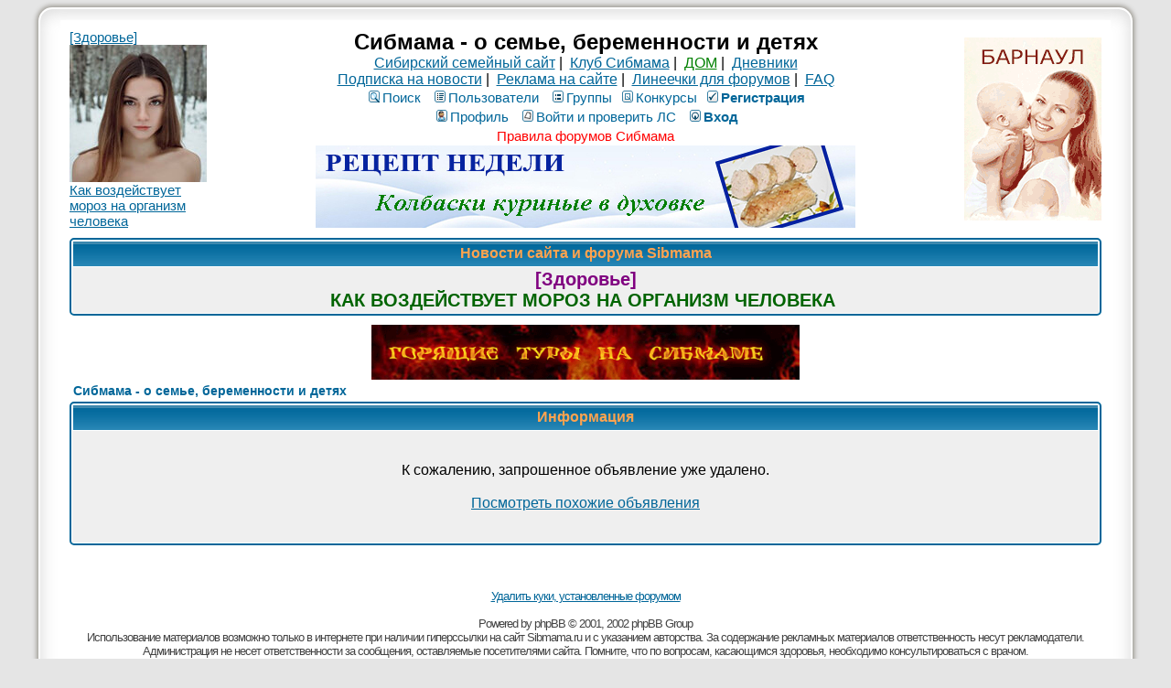

--- FILE ---
content_type: text/html; charset=windows-1251
request_url: https://forum.sibmama.ru/viewtopic.php?t=1684794&sid=fa077de0be061a54d7d90b09ae434508
body_size: 3400
content:
<!DOCTYPE HTML PUBLIC "-//W3C//DTD HTML 4.01 Transitional//EN">
<html dir="ltr" lang="ru-ru">
<head>
<meta http-equiv="Content-Type" content="text/html; charset=windows-1251">
<meta http-equiv="Content-Style-Type" content="text/css">
<meta name="keywords" content="новосибирск роды роддом дети беременность сибирь красноярск омск томск магазин здоровье детский сад школа больница поликлиника стихи для детей барто чуковский маршак блюда из творога кулинария питание кормление вскармливание лактация игры">
<meta name="referrer" content="origin-when-cross-origin">
<title> :: Сибмама - о семье, беременности и детях</title>
<link rel="stylesheet" href="templates/subSilver/subSilver.css?v=296" type="text/css">
<link rel="stylesheet" href="css/linesf.css" type="text/css">
<!--[if lt IE 7]><style type="text/css"> .transfix { behavior: url(css/iepngfix.htc); }</style><![endif]-->
<!--[if IE]><style type="text/css">.iesig{height:expression(this.scrollHeight>200?"200px":"auto")}</style><![endif]-->
<script type="text/javascript" src="/js/jquery.js?v=3.2.1"></script>
<script type="text/javascript">var is_chr = !!window.chrome;</script>
<STYLE TYPE="text/css">
a.topic-new, a.topic-new:visited { color: #DD6900; }
a.topic-new:hover, a.topic-new:active { color: #006699; }
</style>
<link rel="manifest" href="/manifest.json"><link rel="icon" href="/images/i/32.png" sizes="32x32" />
<link rel="icon" href="/images/i/64.png" sizes="64x64" />
<link rel="icon" href="/images/i/128.png" sizes="128x128" />
<link rel="icon" href="/images/i/256.png" sizes="256x256" />
<link rel="icon" href="/images/i/512.png" sizes="512x512" />
<link rel="apple-touch-icon" href="apple-touch-icon.png">
</head>
<body>
<div id="twrap" class="tnarrow">
<a name="top"></a>

<table class="bodytab"><tr>
 <td class="bodyline tnarrow">
    <table class="headtab">
   <tr>
	<td class="mainmenu"><a href='https://sibmama.ru/cl.php?b=2137&amp;z=43' target='_blank'>[Здоровье]<br>
<img src="https://forum.sibmama.ru/usrpx/33868/33868_150x150_1124db9a34.jpg" width="150" height="150"><br>
Как воздействует мороз на организм человека</a></td>
	<td class="menutd">
<span class="maintitle">Сибмама - о семье, беременности и детях</span><br />
<span class="gen"><a href="https://sibmama.ru">Сибирский семейный сайт</a>&nbsp;|&nbsp;
<a href="https://club.sibmama.ru">Клуб Сибмама</a>&nbsp;|&nbsp;
<a style="color:green" href="https://dom.sibmama.ru/">ДОМ</a>&nbsp;|&nbsp;
<a href="https://blog.sibmama.ru/">Дневники</a>
<br>
<a href="https://sibmama.ru/rassylka.htm">Подписка на новости</a>&nbsp;|&nbsp;
<a href="https://r.sibmama.ru">Реклама на сайте</a>&nbsp;|&nbsp;
<a href="https://line.sibmama.ru/">Линеечки для форумов</a>&nbsp;|&nbsp;
<a href="/faq.php?sid=99757717fe010a85ff0ecdba4080600a">FAQ</a></span>
<br>
				<table class="menutab">
					<tr> 
						<td><span class="mainmenu">
												&nbsp;<a href="search.php?sid=99757717fe010a85ff0ecdba4080600a" class="mainmenu"><img src="templates/subSilver/images/icon_mini_search.gif" alt="Поиск" />Поиск</a>&nbsp; &nbsp;<a href="/memberlist.php?sid=99757717fe010a85ff0ecdba4080600a" class="mainmenu"><img src="templates/subSilver/images/icon_mini_members.gif" alt="Пользователи" />Пользователи</a>&nbsp; &nbsp;<a href="/groupcp.php?sid=99757717fe010a85ff0ecdba4080600a" class="mainmenu"><img src="templates/subSilver/images/icon_mini_groups.gif" alt="Группы" />Группы</a>&nbsp;<span class="mainmenu">&nbsp;<a href="/search.php?search_id=contests&amp;sid=99757717fe010a85ff0ecdba4080600a" class="mainmenu"><img src="templates/subSilver/images/icon_mini_quiz.gif" alt="Конкурсы" />Конкурсы</a></span>
 												&nbsp;<a href="https://forum.sibmama.ru/profile.php?mode=regitser&amp;sid=99757717fe010a85ff0ecdba4080600a" class="mainmenu boldd"><img src="templates/subSilver/images/icon_mini_register.gif" alt="Рeгиcтpaция" />Рeгиcтpaция</a>&nbsp;
																								</span></td>
					</tr>
					<tr>
						<td><span class="mainmenu">
												 
						&nbsp;<a href="https://forum.sibmama.ru/profile.php?mode=editprofile&amp;sid=99757717fe010a85ff0ecdba4080600a" class="mainmenu"><img src="templates/subSilver/images/icon_mini_profile.gif" alt="Профиль" />Профиль</a>&nbsp; &nbsp;<a href="/privmsg.php?sid=99757717fe010a85ff0ecdba4080600a" class="mainmenu"><img src="templates/subSilver/images/icon_mini_message.gif" alt="Войти и проверить ЛС" />Войти и проверить ЛС</a>&nbsp; &nbsp;<a href="https://forum.sibmama.ru/login.php?sid=99757717fe010a85ff0ecdba4080600a" class="mainmenu boldd"><img src="templates/subSilver/images/icon_mini_login.gif" alt="Вход" />Вход</a>&nbsp;</span></td>
					</tr>
					<tr><td><a class="mainmenu" style="color:red" href="https://forum.sibmama.ru/viewtopic.php?t=38775">Правила форумов Сибмама</a>
					</td></tr>
				</table><div class="bnrbm"><a href='https://sibmama.ru/cl.php?b=14492&amp;z=44' target='_blank'><img src='https://sibmama.ru/d/kolbaski_kurinbe_v_duhovke_3.jpg?' width='590' height='90' alt='' title='' border='0'></a></div></td>
				<td class="mainmenu"><a href='https://sibmama.ru/cl.php?b=14124&amp;z=41' target='_blank'><img src='https://sibmama.ru/d/anketa-roddom-arnaul1.gif?' width='150' height='200' alt='' title='' border='0'></a></td>
			</tr>
		</table>
<table class="forumline fl2 newstab">
   <tr> 
      <th class="thHead" style="position:relative">&nbsp;Новости сайта и форума Sibmama&nbsp;</th>
   </tr> 
   <tr> 
      <td class="row1"><span class="gen"><a href="https://sibmama.ru/morozy-2019.htm" target="_blank" class="postlink"><span style="color: #800080"><span style="font-size: 20px; line-height: normal"><span style="font-weight: bold">[Здоровье]</span></span></span></a><br /><a href="https://sibmama.ru/morozy-2019.htm" target="_blank" class="postlink"><span style="color: #006400"><span style="font-size: 20px; line-height: normal"><span style="font-weight: bold">КАК ВОЗДЕЙСТВУЕТ МОРОЗ НА ОРГАНИЗМ ЧЕЛОВЕКА </span></span></span></a></span></td>
   </tr> 
   </table>
  <div class="bnrbnw"><a href='https://sibmama.ru/cl.php?b=13890&amp;z=45' target='_blank'><img src='https://sibmama.ru/d/-turb-590_2.gif?' width='468' height='60' alt='' title='' border='0'></a></div> 
<table width="100%" cellspacing="2" cellpadding="2" border="0" align="center">
	<tr>
		<td align="left" class="nav"><a href="/index.php?sid=99757717fe010a85ff0ecdba4080600a" class="nav">Сибмама - о семье, беременности и детях</a></td>
	</tr>
</table>

<table class="forumline fl4">
	<tr>
		<th class="thHead" height="25"><b>Информация</b></th>
	</tr>
	<tr> 
		<td class="row1"><table width="100%" cellspacing="0" cellpadding="1" border="0">
			<tr> 
				<td>&nbsp;</td>
			</tr>
			<tr> 
				<td align="center"><span class="gen">К сожалению, запрошенное объявление уже удалено.<br><br><a href="/viewforum.php?f=127&amp;flt=s0300ca#flt">Посмотреть похожие объявления</a></span></td>
			</tr>
			<tr> 
				<td>&nbsp;</td>
			</tr>
		</table></td>
	</tr>
</table>

<br clear="all" />
<script>(function($) {
  $('a[href^=mailto]').each(function() {
    $(this).click(function() {
      var t, u='/tp.php?m'+$(this).data('nh');
      $.get(u+'=');
      $(window).on('blur.nh', function() {clearTimeout(t);$.get(u+'+');});
      t = setTimeout(function() {$.get(u+'-');$(window).off('blur.nh');document.location.href="/profile.php?mode=passwordhelp";}, 500);
    });
  });
})(jQuery);
</script>
<div align="center" id="page-footer">
<span class="copyright"><br /><br />
<a href="/remove_cookies.php?sid=99757717fe010a85ff0ecdba4080600a">Удалить куки, установленные форумом</a>	<br /><br>

Powered by <a href="http://www.phpbb.com/" target="_blank" class="copyright">рhрВВ</a> &copy; 2001, 2002 рhрВВ Grоuр<br />Использование материалов возможно только в интернете при наличии гиперссылки на сайт Sibmama.ru и с указанием авторства.
За содержание рекламных материалов ответственность несут рекламодатели.
Администрация не несет ответственности за сообщения, оставляемые посетителями сайта.
Помните, что по вопросам, касающимся здоровья, необходимо консультироваться с врачом.</span></div>
		</td>
	</tr>
</table>

<div id="darkenwrapper" data-ajax-error-title="" data-ajax-error-text="" data-ajax-error-text-abort="" data-ajax-error-text-timeout="" data-ajax-error-text-parsererror="">
	<div id="darken">&nbsp;</div>
</div>

<div id="phpbb_alert" class="phpbb_alert" data-l-err="Ошибка" data-l-timeout-processing-req="Запрос выполняется слишком долго">
	<a href="#" class="alert_close"></a>
	<h3 class="alert_title">&nbsp;</h3><p class="alert_text"></p><span class="alert_btns"></span>&nbsp;&nbsp;<input type="button" class="alert_close_btn button2" title="Закрыть" value="Закрыть">
</div>
<div id="phpbb_confirm" class="phpbb_alert">
	<a href="#" class="alert_close"></a>
	<div class="alert_text"></div>
</div>
<div id="phpbb_notice" class="phpbb_alert phpbb_notice"><a href="#" class="alert_close"></a><p class="notice_text"></p></div>


<script type="text/javascript" src="/js/core2.js?v=296"></script>






<img style="width:1px;height:1px;border:0" src="" id="licntr"/>
<script type="text/javascript">$(function(){$("#licntr").attr('src','https://counter.yadro.ru/hit?t45.6;r'+escape(document.referrer.replace(/[&?]?sid=[0-9a-f]+/i,''))+((typeof(screen)=='undefined')?'':';s'+screen.width+'*'+screen.height+'*'+(screen.colorDepth?screen.colorDepth:screen.pixelDepth))+';u'+escape(document.URL.replace(/[&?]?sid=[0-9a-f]+/i,''))+';h'+escape('0')+';'+Math.random())});</script>

</div>
</body>
</html>


--- FILE ---
content_type: text/css
request_url: https://forum.sibmama.ru/css/linesf.css
body_size: 47
content:
.lnsBg{width:410px}
.lnsBg1{height:80px}
.lnsBg2{height:94px}
.lnsBg3{height:108px}
.lnsBg4{height:122px}
.lnsBg5{height:136px}
.lnsBg6{height:150px}
.lnsBg7{height:164px}
.lnsBg8{height:178px}
.lnsBg9{height:192px}
.lnsBg10{height:206px}
.lnsBgP1{height:14px}
.lnsBgP2{height:28px}
.lnsBgP3{height:42px}
.lnsBgP4{height:56px}
.lnsBgP5{height:70px}
.lnsBgP6{height:84px}
.lnsBgP7{height:98px}
.lnsBgP8{height:112px}
.lnsBgP9{height:126px}
.lnsBgP10{height:140px}
